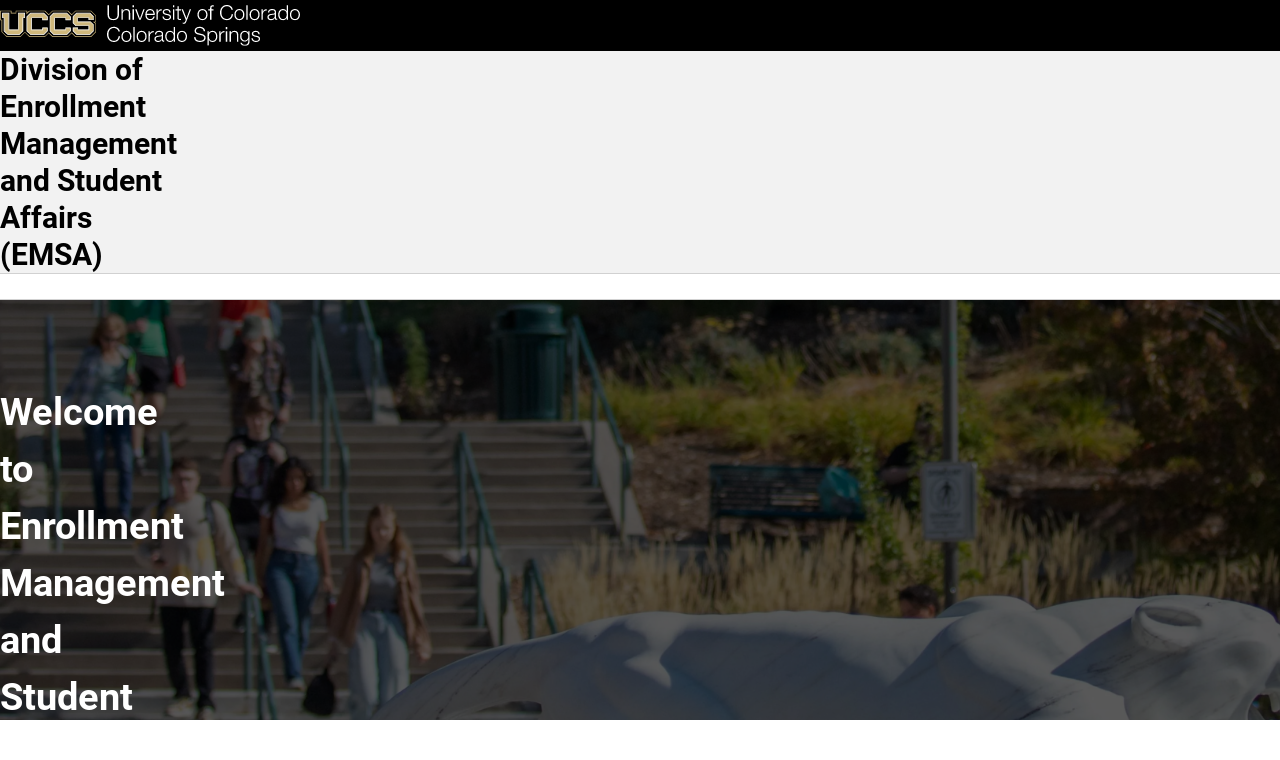

--- FILE ---
content_type: text/css
request_url: https://emsa.uccs.edu/sites/default/files/css/css_R6gH8VlVRhqS4ufj0ki4AqeE0JL3izuhLy-2bEESjx8.css?delta=4&language=en&theme=mountainlion&include=eJyFjksOwyAMRC9E4Ex2cAMVxsjGitrT97NpkSp1N_PeLGYXpdRFGVq9U7hIn3CSCVP6yvEkfFX7O4hWKgcWf6raW5WeEIxWUggyqa3w6oyy7RNWzGQGB23YXPGnsjBA4VAYxVJWH9Dih0Tvw7FVK5SD3WwSvx89AFdfYqw
body_size: 19363
content:
/* @license GPL-2.0-or-later https://www.drupal.org/licensing/faq */
*,*::before,*::after{box-sizing:border-box;}*:not(p){margin:0;}*{padding:0;font:inherit;}body{min-height:100vh;background-color:var(--bg-color);overflow:auto;}html{color-scheme:dark light;}img,picture,svg,video{display:block;max-width:100%;}img{height:auto;vertical-align:middle;font-style:italic;background-repeat:no-repeat;background-size:cover;shape-margin:0.75rem;}input,textarea,button,select{font:inherit;}.off-screen{left:-100vw;position:absolute;}.sr-only:not(:focus):not(:active){clip:rect(0 0 0 0);clip-path:inset(50%);height:1px;overflow:hidden;position:absolute;white-space:nowrap;width:1px;}a[role=button]:focus-visible{outline:2px solid blue;}.no-break{white-space:nowrap;}.mobile{display:none !important;}.desktop{display:var(--display,block) !important;}.hidden{display:none;}@media screen and (max-width:36em){.desktop{display:none !important;}.mobile{display:var(--display,block) !important;}.hidden-mobile{visibility:hidden;}}:root,[data-bs-theme=light]{--bs-blue:#0d6efd;--bs-indigo:#6610f2;--bs-purple:#6f42c1;--bs-pink:#d63384;--bs-red:#dc3545;--bs-orange:#fd7e14;--bs-yellow:#ffc107;--bs-green:#198754;--bs-teal:#20c997;--bs-cyan:#0dcaf0;--bs-black:#000;--bs-white:#fff;--bs-gray:#6c757d;--bs-gray-dark:#343a40;--bs-gray-100:#f8f9fa;--bs-gray-200:#e9ecef;--bs-gray-300:#dee2e6;--bs-gray-400:#ced4da;--bs-gray-500:#adb5bd;--bs-gray-600:#6c757d;--bs-gray-700:#495057;--bs-gray-800:#343a40;--bs-gray-900:#212529;--bs-primary:#0d6efd;--bs-secondary:#6c757d;--bs-success:#198754;--bs-info:#0dcaf0;--bs-warning:#ffc107;--bs-danger:#dc3545;--bs-light:#f8f9fa;--bs-dark:#212529;--bs-primary-rgb:13,110,253;--bs-secondary-rgb:108,117,125;--bs-success-rgb:25,135,84;--bs-info-rgb:13,202,240;--bs-warning-rgb:255,193,7;--bs-danger-rgb:220,53,69;--bs-light-rgb:248,249,250;--bs-dark-rgb:33,37,41;--bs-primary-text-emphasis:#052c65;--bs-secondary-text-emphasis:#2b2f32;--bs-success-text-emphasis:#0a3622;--bs-info-text-emphasis:#055160;--bs-warning-text-emphasis:#664d03;--bs-danger-text-emphasis:#58151c;--bs-light-text-emphasis:#495057;--bs-dark-text-emphasis:#495057;--bs-primary-bg-subtle:#cfe2ff;--bs-secondary-bg-subtle:#e2e3e5;--bs-success-bg-subtle:#d1e7dd;--bs-info-bg-subtle:#cff4fc;--bs-warning-bg-subtle:#fff3cd;--bs-danger-bg-subtle:#f8d7da;--bs-light-bg-subtle:#fcfcfd;--bs-dark-bg-subtle:#ced4da;--bs-primary-border-subtle:#9ec5fe;--bs-secondary-border-subtle:#c4c8cb;--bs-success-border-subtle:#a3cfbb;--bs-info-border-subtle:#9eeaf9;--bs-warning-border-subtle:#ffe69c;--bs-danger-border-subtle:#f1aeb5;--bs-light-border-subtle:#e9ecef;--bs-dark-border-subtle:#adb5bd;--bs-white-rgb:255,255,255;--bs-black-rgb:0,0,0;--bs-font-sans-serif:system-ui,-apple-system,"Segoe UI",Roboto,"Helvetica Neue","Noto Sans","Liberation Sans",Arial,sans-serif,"Apple Color Emoji","Segoe UI Emoji","Segoe UI Symbol","Noto Color Emoji";--bs-font-monospace:SFMono-Regular,Menlo,Monaco,Consolas,"Liberation Mono","Courier New",monospace;--bs-gradient:linear-gradient(180deg,rgba(255,255,255,0.15),rgba(255,255,255,0));--bs-body-font-family:var(--bs-font-sans-serif);--bs-body-font-size:1rem;--bs-body-font-weight:400;--bs-body-line-height:1.5;--bs-body-color:#212529;--bs-body-color-rgb:33,37,41;--bs-body-bg:#fff;--bs-body-bg-rgb:255,255,255;--bs-emphasis-color:#000;--bs-emphasis-color-rgb:0,0,0;--bs-secondary-color:rgba(33,37,41,0.75);--bs-secondary-color-rgb:33,37,41;--bs-secondary-bg:#e9ecef;--bs-secondary-bg-rgb:233,236,239;--bs-tertiary-color:rgba(33,37,41,0.5);--bs-tertiary-color-rgb:33,37,41;--bs-tertiary-bg:#f8f9fa;--bs-tertiary-bg-rgb:248,249,250;--bs-heading-color:inherit;--bs-link-color:#0d6efd;--bs-link-color-rgb:13,110,253;--bs-link-decoration:underline;--bs-link-hover-color:#0a58ca;--bs-link-hover-color-rgb:10,88,202;--bs-code-color:#d63384;--bs-highlight-color:#212529;--bs-highlight-bg:#fff3cd;--bs-border-width:1px;--bs-border-style:solid;--bs-border-color:#dee2e6;--bs-border-color-translucent:rgba(0,0,0,0.175);--bs-border-radius:5px;--bs-border-radius-sm:0.25rem;--bs-border-radius-lg:0.5rem;--bs-border-radius-xl:1rem;--bs-border-radius-xxl:2rem;--bs-border-radius-2xl:var(--bs-border-radius-xxl);--bs-border-radius-pill:50rem;--bs-box-shadow:0 0.5rem 1rem rgba(0,0,0,0.15);--bs-box-shadow-sm:0 0.125rem 0.25rem rgba(0,0,0,0.075);--bs-box-shadow-lg:0 1rem 3rem rgba(0,0,0,0.175);--bs-box-shadow-inset:inset 0 1px 2px rgba(0,0,0,0.075);--bs-focus-ring-width:0.25rem;--bs-focus-ring-opacity:0.25;--bs-focus-ring-color:rgba(13,110,253,0.25);--bs-form-valid-color:#198754;--bs-form-valid-border-color:#198754;--bs-form-invalid-color:#dc3545;--bs-form-invalid-border-color:#dc3545;}[data-bs-theme=dark]{color-scheme:dark;--bs-body-color:#dee2e6;--bs-body-color-rgb:222,226,230;--bs-body-bg:#212529;--bs-body-bg-rgb:33,37,41;--bs-emphasis-color:#fff;--bs-emphasis-color-rgb:255,255,255;--bs-secondary-color:rgba(222,226,230,0.75);--bs-secondary-color-rgb:222,226,230;--bs-secondary-bg:#343a40;--bs-secondary-bg-rgb:52,58,64;--bs-tertiary-color:rgba(222,226,230,0.5);--bs-tertiary-color-rgb:222,226,230;--bs-tertiary-bg:#2b3035;--bs-tertiary-bg-rgb:43,48,53;--bs-primary-text-emphasis:#6ea8fe;--bs-secondary-text-emphasis:#a7acb1;--bs-success-text-emphasis:#75b798;--bs-info-text-emphasis:#6edff6;--bs-warning-text-emphasis:#ffda6a;--bs-danger-text-emphasis:#ea868f;--bs-light-text-emphasis:#f8f9fa;--bs-dark-text-emphasis:#dee2e6;--bs-primary-bg-subtle:#031633;--bs-secondary-bg-subtle:#161719;--bs-success-bg-subtle:#051b11;--bs-info-bg-subtle:#032830;--bs-warning-bg-subtle:#332701;--bs-danger-bg-subtle:#2c0b0e;--bs-light-bg-subtle:#343a40;--bs-dark-bg-subtle:#1a1d20;--bs-primary-border-subtle:#084298;--bs-secondary-border-subtle:#41464b;--bs-success-border-subtle:#0f5132;--bs-info-border-subtle:#087990;--bs-warning-border-subtle:#997404;--bs-danger-border-subtle:#842029;--bs-light-border-subtle:#495057;--bs-dark-border-subtle:#343a40;--bs-heading-color:inherit;--bs-link-color:#6ea8fe;--bs-link-hover-color:#8bb9fe;--bs-link-color-rgb:110,168,254;--bs-link-hover-color-rgb:139,185,254;--bs-code-color:#e685b5;--bs-highlight-color:#dee2e6;--bs-highlight-bg:#664d03;--bs-border-color:#495057;--bs-border-color-translucent:rgba(255,255,255,0.15);--bs-form-valid-color:#75b798;--bs-form-valid-border-color:#75b798;--bs-form-invalid-color:#ea868f;--bs-form-invalid-border-color:#ea868f;}.clearfix::after{display:block;clear:both;content:"";}.text-bg-primary{color:#fff !important;background-color:RGBA(var(--bs-primary-rgb),var(--bs-bg-opacity,1)) !important;}.text-bg-secondary{color:#fff !important;background-color:RGBA(var(--bs-secondary-rgb),var(--bs-bg-opacity,1)) !important;}.text-bg-success{color:#fff !important;background-color:RGBA(var(--bs-success-rgb),var(--bs-bg-opacity,1)) !important;}.text-bg-info{color:#000 !important;background-color:RGBA(var(--bs-info-rgb),var(--bs-bg-opacity,1)) !important;}.text-bg-warning{color:#000 !important;background-color:RGBA(var(--bs-warning-rgb),var(--bs-bg-opacity,1)) !important;}.text-bg-danger{color:#fff !important;background-color:RGBA(var(--bs-danger-rgb),var(--bs-bg-opacity,1)) !important;}.text-bg-light{color:#000 !important;background-color:RGBA(var(--bs-light-rgb),var(--bs-bg-opacity,1)) !important;}.text-bg-dark{color:#fff !important;background-color:RGBA(var(--bs-dark-rgb),var(--bs-bg-opacity,1)) !important;}.link-primary{color:RGBA(var(--bs-primary-rgb),var(--bs-link-opacity,1)) !important;text-decoration-color:RGBA(var(--bs-primary-rgb),var(--bs-link-underline-opacity,1)) !important;}.link-primary:hover,.link-primary:focus{color:RGBA(10,88,202,var(--bs-link-opacity,1)) !important;text-decoration-color:RGBA(10,88,202,var(--bs-link-underline-opacity,1)) !important;}.link-secondary{color:RGBA(var(--bs-secondary-rgb),var(--bs-link-opacity,1)) !important;text-decoration-color:RGBA(var(--bs-secondary-rgb),var(--bs-link-underline-opacity,1)) !important;}.link-secondary:hover,.link-secondary:focus{color:RGBA(86,94,100,var(--bs-link-opacity,1)) !important;text-decoration-color:RGBA(86,94,100,var(--bs-link-underline-opacity,1)) !important;}.link-success{color:RGBA(var(--bs-success-rgb),var(--bs-link-opacity,1)) !important;text-decoration-color:RGBA(var(--bs-success-rgb),var(--bs-link-underline-opacity,1)) !important;}.link-success:hover,.link-success:focus{color:RGBA(20,108,67,var(--bs-link-opacity,1)) !important;text-decoration-color:RGBA(20,108,67,var(--bs-link-underline-opacity,1)) !important;}.link-info{color:RGBA(var(--bs-info-rgb),var(--bs-link-opacity,1)) !important;text-decoration-color:RGBA(var(--bs-info-rgb),var(--bs-link-underline-opacity,1)) !important;}.link-info:hover,.link-info:focus{color:RGBA(61,213,243,var(--bs-link-opacity,1)) !important;text-decoration-color:RGBA(61,213,243,var(--bs-link-underline-opacity,1)) !important;}.link-warning{color:RGBA(var(--bs-warning-rgb),var(--bs-link-opacity,1)) !important;text-decoration-color:RGBA(var(--bs-warning-rgb),var(--bs-link-underline-opacity,1)) !important;}.link-warning:hover,.link-warning:focus{color:RGBA(255,205,57,var(--bs-link-opacity,1)) !important;text-decoration-color:RGBA(255,205,57,var(--bs-link-underline-opacity,1)) !important;}.link-danger{color:RGBA(var(--bs-danger-rgb),var(--bs-link-opacity,1)) !important;text-decoration-color:RGBA(var(--bs-danger-rgb),var(--bs-link-underline-opacity,1)) !important;}.link-danger:hover,.link-danger:focus{color:RGBA(176,42,55,var(--bs-link-opacity,1)) !important;text-decoration-color:RGBA(176,42,55,var(--bs-link-underline-opacity,1)) !important;}.link-light{color:RGBA(var(--bs-light-rgb),var(--bs-link-opacity,1)) !important;text-decoration-color:RGBA(var(--bs-light-rgb),var(--bs-link-underline-opacity,1)) !important;}.link-light:hover,.link-light:focus{color:RGBA(249,250,251,var(--bs-link-opacity,1)) !important;text-decoration-color:RGBA(249,250,251,var(--bs-link-underline-opacity,1)) !important;}.link-dark{color:RGBA(var(--bs-dark-rgb),var(--bs-link-opacity,1)) !important;text-decoration-color:RGBA(var(--bs-dark-rgb),var(--bs-link-underline-opacity,1)) !important;}.link-dark:hover,.link-dark:focus{color:RGBA(26,30,33,var(--bs-link-opacity,1)) !important;text-decoration-color:RGBA(26,30,33,var(--bs-link-underline-opacity,1)) !important;}.link-body-emphasis{color:RGBA(var(--bs-emphasis-color-rgb),var(--bs-link-opacity,1)) !important;text-decoration-color:RGBA(var(--bs-emphasis-color-rgb),var(--bs-link-underline-opacity,1)) !important;}.link-body-emphasis:hover,.link-body-emphasis:focus{color:RGBA(var(--bs-emphasis-color-rgb),var(--bs-link-opacity,0.75)) !important;text-decoration-color:RGBA(var(--bs-emphasis-color-rgb),var(--bs-link-underline-opacity,0.75)) !important;}.focus-ring:focus{outline:0;box-shadow:var(--bs-focus-ring-x,0) var(--bs-focus-ring-y,0) var(--bs-focus-ring-blur,0) var(--bs-focus-ring-width) var(--bs-focus-ring-color);}.icon-link{display:inline-flex;gap:0.375rem;align-items:center;text-decoration-color:rgba(var(--bs-link-color-rgb),var(--bs-link-opacity,0.5));text-underline-offset:0.25em;backface-visibility:hidden;}.icon-link > .bi{flex-shrink:0;width:1em;height:1em;fill:currentcolor;transition:0.2s ease-in-out transform;}@media (prefers-reduced-motion:reduce){.icon-link > .bi{transition:none;}}.icon-link-hover:hover > .bi,.icon-link-hover:focus-visible > .bi{transform:var(--bs-icon-link-transform,translate3d(0.25em,0,0));}.ratio{position:relative;width:100%;}.ratio::before{display:block;padding-top:var(--bs-aspect-ratio);content:"";}.ratio > *{position:absolute;top:0;left:0;width:100%;height:100%;}.ratio-1x1{--bs-aspect-ratio:100%;}.ratio-4x3{--bs-aspect-ratio:75%;}.ratio-16x9{--bs-aspect-ratio:56.25%;}.ratio-21x9{--bs-aspect-ratio:42.8571428571%;}.fixed-top{position:fixed;top:0;right:0;left:0;z-index:1030;}.fixed-bottom{position:fixed;right:0;bottom:0;left:0;z-index:1030;}.sticky-top{position:sticky;top:0;z-index:1020;}.sticky-bottom{position:sticky;bottom:0;z-index:1020;}@media (min-width:576px){.sticky-sm-top{position:sticky;top:0;z-index:1020;}.sticky-sm-bottom{position:sticky;bottom:0;z-index:1020;}}@media (min-width:768px){.sticky-md-top{position:sticky;top:0;z-index:1020;}.sticky-md-bottom{position:sticky;bottom:0;z-index:1020;}}@media (min-width:992px){.sticky-lg-top{position:sticky;top:0;z-index:1020;}.sticky-lg-bottom{position:sticky;bottom:0;z-index:1020;}}@media (min-width:1200px){.sticky-xl-top{position:sticky;top:0;z-index:1020;}.sticky-xl-bottom{position:sticky;bottom:0;z-index:1020;}}@media (min-width:1400px){.sticky-xxl-top{position:sticky;top:0;z-index:1020;}.sticky-xxl-bottom{position:sticky;bottom:0;z-index:1020;}}.hstack{display:flex;flex-direction:row;align-items:center;align-self:stretch;}.vstack{display:flex;flex:1 1 auto;flex-direction:column;align-self:stretch;}.visually-hidden,.visually-hidden-focusable:not(:focus):not(:focus-within){width:1px !important;height:1px !important;padding:0 !important;margin:-1px !important;overflow:hidden !important;clip:rect(0,0,0,0) !important;white-space:nowrap !important;border:0 !important;}.visually-hidden:not(caption),.visually-hidden-focusable:not(:focus):not(:focus-within):not(caption){position:absolute !important;}.stretched-link::after{position:absolute;top:0;right:0;bottom:0;left:0;z-index:1;content:"";}.text-truncate{overflow:hidden;text-overflow:ellipsis;white-space:nowrap;}.vr{display:inline-block;align-self:stretch;width:var(--bs-border-width);min-height:1em;background-color:currentcolor;opacity:0.25;}.alert{--bs-alert-bg:transparent;--bs-alert-padding-x:1rem;--bs-alert-padding-y:1rem;--bs-alert-margin-bottom:0;--bs-alert-color:inherit;--bs-alert-border-color:transparent;--bs-alert-border:var(--bs-border-width) solid var(--bs-alert-border-color);--bs-alert-border-radius:0;--bs-alert-link-color:inherit;position:relative;padding:var(--bs-alert-padding-y) var(--bs-alert-padding-x);margin-bottom:var(--bs-alert-margin-bottom);color:var(--bs-alert-color);background-color:var(--bs-alert-bg);border:var(--bs-alert-border);border-radius:var(--bs-alert-border-radius);}.alert-heading{color:inherit;}.alert-link{font-weight:700;color:var(--bs-alert-link-color);}.alert-dismissible{padding-right:3rem;}.alert-dismissible .btn-close{position:absolute;top:0;right:0;z-index:2;padding:1.25rem 1rem;}.alert-primary{--bs-alert-color:var(--bs-primary-text-emphasis);--bs-alert-bg:var(--bs-primary-bg-subtle);--bs-alert-border-color:var(--bs-primary-border-subtle);--bs-alert-link-color:var(--bs-primary-text-emphasis);}.alert-secondary{--bs-alert-color:var(--bs-secondary-text-emphasis);--bs-alert-bg:var(--bs-secondary-bg-subtle);--bs-alert-border-color:var(--bs-secondary-border-subtle);--bs-alert-link-color:var(--bs-secondary-text-emphasis);}.alert-success{--bs-alert-color:var(--bs-success-text-emphasis);--bs-alert-bg:var(--bs-success-bg-subtle);--bs-alert-border-color:var(--bs-success-border-subtle);--bs-alert-link-color:var(--bs-success-text-emphasis);}.alert-info{--bs-alert-color:var(--bs-info-text-emphasis);--bs-alert-bg:var(--bs-info-bg-subtle);--bs-alert-border-color:var(--bs-info-border-subtle);--bs-alert-link-color:var(--bs-info-text-emphasis);}.alert-warning{--bs-alert-color:var(--bs-warning-text-emphasis);--bs-alert-bg:var(--bs-warning-bg-subtle);--bs-alert-border-color:var(--bs-warning-border-subtle);--bs-alert-link-color:var(--bs-warning-text-emphasis);}.alert-danger{--bs-alert-color:var(--bs-danger-text-emphasis);--bs-alert-bg:var(--bs-danger-bg-subtle);--bs-alert-border-color:var(--bs-danger-border-subtle);--bs-alert-link-color:var(--bs-danger-text-emphasis);}.alert-light{--bs-alert-color:var(--bs-light-text-emphasis);--bs-alert-bg:var(--bs-light-bg-subtle);--bs-alert-border-color:var(--bs-light-border-subtle);--bs-alert-link-color:var(--bs-light-text-emphasis);}.alert-dark{--bs-alert-color:var(--bs-dark-text-emphasis);--bs-alert-bg:var(--bs-dark-bg-subtle);--bs-alert-border-color:var(--bs-dark-border-subtle);--bs-alert-link-color:var(--bs-dark-text-emphasis);}.table{--bs-table-color-type:initial;--bs-table-bg-type:initial;--bs-table-color-state:initial;--bs-table-bg-state:initial;--bs-table-color:var(--bs-emphasis-color);--bs-table-bg:var(--bs-body-bg);--bs-table-border-color:var(--bs-border-color);--bs-table-accent-bg:transparent;--bs-table-striped-color:var(--bs-emphasis-color);--bs-table-striped-bg:rgba(var(--bs-emphasis-color-rgb),0.05);--bs-table-active-color:var(--bs-emphasis-color);--bs-table-active-bg:rgba(var(--bs-emphasis-color-rgb),0.1);--bs-table-hover-color:var(--bs-emphasis-color);--bs-table-hover-bg:rgba(var(--bs-emphasis-color-rgb),0.075);width:100%;margin-bottom:1rem;vertical-align:top;border-color:var(--bs-table-border-color);}.table > :not(caption) > * > *{padding:0.5rem 0.5rem;color:var(--bs-table-color-state,var(--bs-table-color-type,var(--bs-table-color)));background-color:var(--bs-table-bg);border-bottom-width:var(--bs-border-width);box-shadow:inset 0 0 0 9999px var(--bs-table-bg-state,var(--bs-table-bg-type,var(--bs-table-accent-bg)));}.table > tbody{vertical-align:inherit;}.table > thead{vertical-align:bottom;}.table-group-divider{border-top:calc(var(--bs-border-width) * 2) solid currentcolor;}.caption-top{caption-side:top;}.table-sm > :not(caption) > * > *{padding:0.25rem 0.25rem;}.table-bordered > :not(caption) > *{border-width:var(--bs-border-width) 0;}.table-bordered > :not(caption) > * > *{border-width:0 var(--bs-border-width);}.table-borderless > :not(caption) > * > *{border-bottom-width:0;}.table-borderless > :not(:first-child){border-top-width:0;}.table-striped > tbody > tr:nth-of-type(odd) > *{--bs-table-color-type:var(--bs-table-striped-color);--bs-table-bg-type:var(--bs-table-striped-bg);}.table-striped-columns > :not(caption) > tr > :nth-child(even){--bs-table-color-type:var(--bs-table-striped-color);--bs-table-bg-type:var(--bs-table-striped-bg);}.table-active{--bs-table-color-state:var(--bs-table-active-color);--bs-table-bg-state:var(--bs-table-active-bg);}.table-hover > tbody > tr:hover > *{--bs-table-color-state:var(--bs-table-hover-color);--bs-table-bg-state:var(--bs-table-hover-bg);}.table-primary{--bs-table-color:#000;--bs-table-bg:#cfe2ff;--bs-table-border-color:#a6b5cc;--bs-table-striped-bg:#c5d7f2;--bs-table-striped-color:#000;--bs-table-active-bg:#bacbe6;--bs-table-active-color:#000;--bs-table-hover-bg:#bfd1ec;--bs-table-hover-color:#000;color:var(--bs-table-color);border-color:var(--bs-table-border-color);}.table-secondary{--bs-table-color:#000;--bs-table-bg:#e2e3e5;--bs-table-border-color:#b5b6b7;--bs-table-striped-bg:#d7d8da;--bs-table-striped-color:#000;--bs-table-active-bg:#cbccce;--bs-table-active-color:#000;--bs-table-hover-bg:#d1d2d4;--bs-table-hover-color:#000;color:var(--bs-table-color);border-color:var(--bs-table-border-color);}.table-success{--bs-table-color:#000;--bs-table-bg:#d1e7dd;--bs-table-border-color:#a7b9b1;--bs-table-striped-bg:#c7dbd2;--bs-table-striped-color:#000;--bs-table-active-bg:#bcd0c7;--bs-table-active-color:#000;--bs-table-hover-bg:#c1d6cc;--bs-table-hover-color:#000;color:var(--bs-table-color);border-color:var(--bs-table-border-color);}.table-info{--bs-table-color:#000;--bs-table-bg:#cff4fc;--bs-table-border-color:#a6c3ca;--bs-table-striped-bg:#c5e8ef;--bs-table-striped-color:#000;--bs-table-active-bg:#badce3;--bs-table-active-color:#000;--bs-table-hover-bg:#bfe2e9;--bs-table-hover-color:#000;color:var(--bs-table-color);border-color:var(--bs-table-border-color);}.table-warning{--bs-table-color:#000;--bs-table-bg:#fff3cd;--bs-table-border-color:#ccc2a4;--bs-table-striped-bg:#f2e7c3;--bs-table-striped-color:#000;--bs-table-active-bg:#e6dbb9;--bs-table-active-color:#000;--bs-table-hover-bg:#ece1be;--bs-table-hover-color:#000;color:var(--bs-table-color);border-color:var(--bs-table-border-color);}.table-danger{--bs-table-color:#000;--bs-table-bg:#f8d7da;--bs-table-border-color:#c6acae;--bs-table-striped-bg:#eccccf;--bs-table-striped-color:#000;--bs-table-active-bg:#dfc2c4;--bs-table-active-color:#000;--bs-table-hover-bg:#e5c7ca;--bs-table-hover-color:#000;color:var(--bs-table-color);border-color:var(--bs-table-border-color);}.table-light{--bs-table-color:#000;--bs-table-bg:#f8f9fa;--bs-table-border-color:#c6c7c8;--bs-table-striped-bg:#ecedee;--bs-table-striped-color:#000;--bs-table-active-bg:#dfe0e1;--bs-table-active-color:#000;--bs-table-hover-bg:#e5e6e7;--bs-table-hover-color:#000;color:var(--bs-table-color);border-color:var(--bs-table-border-color);}.table-dark{--bs-table-color:#fff;--bs-table-bg:#212529;--bs-table-border-color:#4d5154;--bs-table-striped-bg:#2c3034;--bs-table-striped-color:#fff;--bs-table-active-bg:#373b3e;--bs-table-active-color:#fff;--bs-table-hover-bg:#323539;--bs-table-hover-color:#fff;color:var(--bs-table-color);border-color:var(--bs-table-border-color);}.table-responsive{overflow-x:auto;-webkit-overflow-scrolling:touch;}@media (max-width:575.98px){.table-responsive-sm{overflow-x:auto;-webkit-overflow-scrolling:touch;}}@media (max-width:767.98px){.table-responsive-md{overflow-x:auto;-webkit-overflow-scrolling:touch;}}@media (max-width:991.98px){.table-responsive-lg{overflow-x:auto;-webkit-overflow-scrolling:touch;}}@media (max-width:1199.98px){.table-responsive-xl{overflow-x:auto;-webkit-overflow-scrolling:touch;}}@media (max-width:1399.98px){.table-responsive-xxl{overflow-x:auto;-webkit-overflow-scrolling:touch;}}.form-control{display:block;width:100%;padding:0.375rem 0.75rem;font-size:1rem;font-weight:400;line-height:1.5;color:var(--bs-body-color);appearance:none;background-color:var(--bs-body-bg);background-clip:padding-box;border:var(--bs-border-width) solid var(--bs-border-color);border-radius:var(--bs-border-radius);transition:border-color 0.15s ease-in-out,box-shadow 0.15s ease-in-out;}@media (prefers-reduced-motion:reduce){.form-control{transition:none;}}.form-control[type=file]{overflow:hidden;}.form-control[type=file]:not(:disabled):not([readonly]){cursor:pointer;}.form-control:focus{color:var(--bs-body-color);background-color:var(--bs-body-bg);border-color:#86b7fe;outline:0;box-shadow:0 0 0 0.25rem rgba(13,110,253,0.25);}.form-control::-webkit-date-and-time-value{min-width:85px;height:1.5em;margin:0;}.form-control::-webkit-datetime-edit{display:block;padding:0;}.form-control::placeholder{color:var(--bs-secondary-color);opacity:1;}.form-control:disabled{background-color:var(--bs-secondary-bg);opacity:1;}.form-control::file-selector-button{padding:0.375rem 0.75rem;margin:-0.375rem -0.75rem;margin-inline-end:0.75rem;color:var(--bs-body-color);background-color:var(--bs-tertiary-bg);pointer-events:none;border-color:inherit;border-style:solid;border-width:0;border-inline-end-width:var(--bs-border-width);border-radius:0;transition:color 0.15s ease-in-out,background-color 0.15s ease-in-out,border-color 0.15s ease-in-out,box-shadow 0.15s ease-in-out;}@media (prefers-reduced-motion:reduce){.form-control::file-selector-button{transition:none;}}.form-control:hover:not(:disabled):not([readonly])::file-selector-button{background-color:var(--bs-secondary-bg);}.form-control-plaintext{display:block;width:100%;padding:0.375rem 0;margin-bottom:0;line-height:1.5;color:var(--bs-body-color);background-color:transparent;border:solid transparent;border-width:var(--bs-border-width) 0;}.form-control-plaintext:focus{outline:0;}.form-control-plaintext.form-control-sm,.form-control-plaintext.form-control-lg{padding-right:0;padding-left:0;}.form-control-sm{min-height:calc(1.5em + 0.5rem + calc(var(--bs-border-width) * 2));padding:0.25rem 0.5rem;font-size:0.875rem;border-radius:var(--bs-border-radius-sm);}.form-control-sm::file-selector-button{padding:0.25rem 0.5rem;margin:-0.25rem -0.5rem;margin-inline-end:0.5rem;}.form-control-lg{min-height:calc(1.5em + 1rem + calc(var(--bs-border-width) * 2));padding:0.5rem 1rem;font-size:1.25rem;border-radius:var(--bs-border-radius-lg);}.form-control-lg::file-selector-button{padding:0.5rem 1rem;margin:-0.5rem -1rem;margin-inline-end:1rem;}textarea.form-control{min-height:calc(1.5em + 0.75rem + calc(var(--bs-border-width) * 2));}textarea.form-control-sm{min-height:calc(1.5em + 0.5rem + calc(var(--bs-border-width) * 2));}textarea.form-control-lg{min-height:calc(1.5em + 1rem + calc(var(--bs-border-width) * 2));}.form-control-color{width:3rem;height:calc(1.5em + 0.75rem + calc(var(--bs-border-width) * 2));padding:0.375rem;}.form-control-color:not(:disabled):not([readonly]){cursor:pointer;}.form-control-color::-moz-color-swatch{border:0 !important;border-radius:var(--bs-border-radius);}.form-control-color::-webkit-color-swatch{border:0 !important;border-radius:var(--bs-border-radius);}.form-control-color.form-control-sm{height:calc(1.5em + 0.5rem + calc(var(--bs-border-width) * 2));}.form-control-color.form-control-lg{height:calc(1.5em + 1rem + calc(var(--bs-border-width) * 2));}.form-select{--bs-form-select-bg-img:url("data:image/svg+xml,%3csvg xmlns='http://www.w3.org/2000/svg' viewBox='0 0 16 16'%3e%3cpath fill='none' stroke='%23343a40' stroke-linecap='round' stroke-linejoin='round' stroke-width='2' d='m2 5 6 6 6-6'/%3e%3c/svg%3e");display:block;width:100%;padding:0.375rem 2.25rem 0.375rem 0.75rem;font-size:1rem;font-weight:400;line-height:1.5;color:var(--bs-body-color);appearance:none;background-color:var(--bs-body-bg);background-image:var(--bs-form-select-bg-img),var(--bs-form-select-bg-icon,none);background-repeat:no-repeat;background-position:right 0.75rem center;background-size:16px 12px;border:var(--bs-border-width) solid var(--bs-border-color);border-radius:var(--bs-border-radius);transition:border-color 0.15s ease-in-out,box-shadow 0.15s ease-in-out;}@media (prefers-reduced-motion:reduce){.form-select{transition:none;}}.form-select:focus{border-color:#86b7fe;outline:0;box-shadow:0 0 0 0.25rem rgba(13,110,253,0.25);}.form-select[multiple],.form-select[size]:not([size="1"]){padding-right:0.75rem;background-image:none;}.form-select:disabled{background-color:var(--bs-secondary-bg);}.form-select:-moz-focusring{color:transparent;text-shadow:0 0 0 var(--bs-body-color);}.form-select-sm{padding-top:0.25rem;padding-bottom:0.25rem;padding-left:0.5rem;font-size:0.875rem;border-radius:var(--bs-border-radius-sm);}.form-select-lg{padding-top:0.5rem;padding-bottom:0.5rem;padding-left:1rem;font-size:1.25rem;border-radius:var(--bs-border-radius-lg);}[data-bs-theme=dark] .form-select{--bs-form-select-bg-img:url("data:image/svg+xml,%3csvg xmlns='http://www.w3.org/2000/svg' viewBox='0 0 16 16'%3e%3cpath fill='none' stroke='%23dee2e6' stroke-linecap='round' stroke-linejoin='round' stroke-width='2' d='m2 5 6 6 6-6'/%3e%3c/svg%3e");}.form-floating{position:relative;}.form-floating > .form-control,.form-floating > .form-control-plaintext,.form-floating > .form-select{height:calc(3.5rem + calc(var(--bs-border-width) * 2));min-height:calc(3.5rem + calc(var(--bs-border-width) * 2));line-height:1.25;}.form-floating > label{position:absolute;top:0;left:0;z-index:2;height:100%;padding:1rem 0.75rem;overflow:hidden;text-align:start;text-overflow:ellipsis;white-space:nowrap;pointer-events:none;border:var(--bs-border-width) solid transparent;transform-origin:0 0;transition:opacity 0.1s ease-in-out,transform 0.1s ease-in-out;}@media (prefers-reduced-motion:reduce){.form-floating > label{transition:none;}}.form-floating > .form-control,.form-floating > .form-control-plaintext{padding:1rem 0.75rem;}.form-floating > .form-control::placeholder,.form-floating > .form-control-plaintext::placeholder{color:transparent;}.form-floating > .form-control:focus,.form-floating > .form-control:not(:placeholder-shown),.form-floating > .form-control-plaintext:focus,.form-floating > .form-control-plaintext:not(:placeholder-shown){padding-top:1.625rem;padding-bottom:0.625rem;}.form-floating > .form-control:-webkit-autofill,.form-floating > .form-control-plaintext:-webkit-autofill{padding-top:1.625rem;padding-bottom:0.625rem;}.form-floating > .form-select{padding-top:1.625rem;padding-bottom:0.625rem;}.form-floating > .form-control:focus ~ label,.form-floating > .form-control:not(:placeholder-shown) ~ label,.form-floating > .form-control-plaintext ~ label,.form-floating > .form-select ~ label{color:rgba(var(--bs-body-color-rgb),0.65);transform:scale(0.85) translateY(-0.5rem) translateX(0.15rem);}.form-floating > .form-control:focus ~ label::after,.form-floating > .form-control:not(:placeholder-shown) ~ label::after,.form-floating > .form-control-plaintext ~ label::after,.form-floating > .form-select ~ label::after{position:absolute;inset:1rem 0.375rem;z-index:-1;height:1.5em;content:"";background-color:var(--bs-body-bg);border-radius:var(--bs-border-radius);}.form-floating > .form-control:-webkit-autofill ~ label{color:rgba(var(--bs-body-color-rgb),0.65);transform:scale(0.85) translateY(-0.5rem) translateX(0.15rem);}.form-floating > .form-control-plaintext ~ label{border-width:var(--bs-border-width) 0;}.form-floating > :disabled ~ label,.form-floating > .form-control:disabled ~ label{color:#6c757d;}.form-floating > :disabled ~ label::after,.form-floating > .form-control:disabled ~ label::after{background-color:var(--bs-secondary-bg);}:root{--clr-black:hsl(0,0%,0%);--clr-black-off:hsl(0,0%,13%);--clr-white:hsl(0,0%,100%);--clr-gold-accent:hsl(43,46%,65%);--clr-gray-lightest:hsl(0,0%,95%);--clr-gray-light:hsl(240,2%,90%);--clr-gray-med:hsl(0,0%,68%);--clr-gray-dark:hsl(210,3%,24%);--clr-gold:hsl(43,56%,71%);--clr-gold-hover:hsl(46,52%,82%);--clr-gold-hover-dark:hsl(45,56%,77%);--clr-gray:hsl(0,0%,82%);--clr-gray-hover:hsl(0,0%,90%);--clr-blue:hsl(215,92%,39%);--clr-blue-hover:hsl(215,91%,50%);--link-color:var(--clr-blue);--link-color-hover:var(--clr-blue-hover);--link-color-focus:var(--clr-blue-hover);--uccs-secondary:hsl(0,0%,0%);--uccs-light:tint-color(hsl(0,0%,80%),95%);--uccs-dark:shade-color(hsl(0,0%,80%),87%);--uccs-cta-text-color-secondary:hsl(0,0%,0%);}:root[data-bs-theme=light],:root[data-bs-theme=no-preference]{--text-color:var(--clr-black);--text-color-hover:var(--clr-black-off);--bg-color:var(--clr-white);--bg-hover:var(--clr-gray);--link-color-active:var(--clr-white);--link-bg-active:var(--clr-gray-dark);--link-color-hover:var(--clr-black);--link-bg-hover:var(--clr-gray);--card-bg:var(--clr-gray-lightest);--bg-white:var(--clr-white);--bg-gray-lightest:var(--clr-gray-lightest);--bg-gray-light:var(--clr-gray-light);--bg-gray:var(--clr-gray);--bg-gray-med:var(--clr-gray-med);--bg-gray-dark:var(--clr-gray-dark);--bg-black-off:var(--clr-black-off);--bg-black:var(--clr-black);--border-gray:hsl(0,0%,82%);}:root[data-bs-theme=light] .bg-white,:root[data-bs-theme=light] .bg-gray-lightest,:root[data-bs-theme=light] .bg-gray-light,:root[data-bs-theme=no-preference] .bg-white,:root[data-bs-theme=no-preference] .bg-gray-lightest,:root[data-bs-theme=no-preference] .bg-gray-light{--text-color:var(--clr-black);}:root[data-bs-theme=dark]{--text-color:var(--clr-white);--text-color-hover:var(--clr-gray-lightest);--bg-color:var(--clr-black-off);--bg-hover:var(--clr-black);--link-color-active:var(--clr-black);--link-bg-active:var(--clr-gold);--link-color-hover:var(--clr-white);--link-bg-hover:var(--clr-black);--clr-blue:var(--clr-gold-accent);--clr-blue-hover:var(--clr-gold-hover-dark);--link-color:var(--clr-gold-accent);--link-color-focus:var(--clr-gold-hover-dark);--card-bg:var(--clr-black-off);--bg-white:var(--clr-gray-dark);--bg-gray-lightest:var(--clr-gray-dark);--bg-gray-light:var(--clr-gray-dark);--bg-gray:var(--clr-black-off);--bg-gray-med:var(--clr-gray-med);--bg-gray-dark:var(--clr-black);--bg-black-off:var(--clr-black-off);--bg-black:var(--clr-black);--border-gray:var(--clr-black);}:root[data-bs-theme=dark] .bg-white,:root[data-bs-theme=dark] .bg-gray,:root[data-bs-theme=dark] .bg-gray-lightest,:root[data-bs-theme=dark] .bg-gray-light{--text-color:var(--clr-white);}.bg-black{--text-color:var(--clr-white);background-color:var(--bg-black);}.bg-black-off{--text-color:var(--clr-white);background-color:var(--bg-black-off);}.bg-white{background-color:var(--bg-white);}.bg-gold{--text-color:var(--clr-black);background-color:var(--clr-gold-accent);}.bg-gray-dark{--text-color:var(--clr-white);background-color:var(--bg-gray-dark);}.bg-gray{--text-color:var(--clr-black);background-color:var(--bg-gray);}.bg-gray-lightest{background-color:var(--bg-gray-lightest);}h1,h2,h3,h4,h5,h6,p,strong,b,i,em,span{color:var(--text-color,inherit);}ul,ol{padding-left:2rem;}.em{font-style:italic;}.layout-container{display:flex;flex-direction:column;min-height:100vh;}.text-center{text-align:center;}.sticky-top{position:sticky;top:var(--gin-toolbar-y-offset,0);z-index:500;}@font-face{font-family:"Roboto";font-style:normal;font-weight:300;src:url(/themes/custom/mountainlion/fonts/Roboto/Roboto-Light.eot#iefix) format("eot"),url(/themes/custom/mountainlion/fonts/Roboto/Roboto-Light.woff2) format("woff2"),url(/themes/custom/mountainlion/fonts/Roboto/Roboto-Light.ttf) format("truetype");}@font-face{font-family:"Roboto";font-style:normal;font-weight:400;src:url(/themes/custom/mountainlion/fonts/Roboto/Roboto-Regular.eot#iefix) format("eot"),url(/themes/custom/mountainlion/fonts/Roboto/Roboto-Regular.woff2) format("woff2"),url(/themes/custom/mountainlion/fonts/Roboto/Roboto-Regular.ttf) format("truetype");}@font-face{font-family:"Roboto";font-weight:400;font-style:italic;src:url(/themes/custom/mountainlion/fonts/Roboto/Roboto-Italic.eot#iefix) format("eot"),url(/themes/custom/mountainlion/fonts/Roboto/Roboto-Italic.woff2) format("woff2"),url(/themes/custom/mountainlion/fonts/Roboto/Roboto-Italic.ttf) format("truetype");}@font-face{font-family:"Roboto";font-style:normal;font-weight:500;src:url(/themes/custom/mountainlion/fonts/Roboto/Roboto-Black.eot#iefix) format("eot"),url(/themes/custom/mountainlion/fonts/Roboto/Roboto-Black.woff2) format("woff2"),url(/themes/custom/mountainlion/fonts/Roboto/Roboto-Black.ttf) format("truetype");}@font-face{font-family:"Roboto";font-style:normal;font-weight:700;src:url(/themes/custom/mountainlion/fonts/Roboto/Roboto-Bold.eot#iefix) format("eot"),url(/themes/custom/mountainlion/fonts/Roboto/Roboto-Bold.woff2) format("woff2"),url(/themes/custom/mountainlion/fonts/Roboto/Roboto-Bold.ttf) format("truetype");}@font-face{font-family:"Roboto";font-style:normal;font-weight:800;src:url(/themes/custom/mountainlion/fonts/Roboto/Roboto-BoldItalic.eot#iefix) format("eot"),url(/themes/custom/mountainlion/fonts/Roboto/Roboto-BoldItalic.woff2) format("woff2"),url(/themes/custom/mountainlion/fonts/Roboto/Roboto-BoldItalic.ttf) format("truetype");}@font-face{font-family:"Roboto";font-style:normal;font-weight:900;src:url(/themes/custom/mountainlion/fonts/Roboto/Roboto-Black.eot#iefix) format("eot"),url(/themes/custom/mountainlion/fonts/Roboto/Roboto-Black.woff2) format("woff2"),url(/themes/custom/mountainlion/fonts/Roboto/Roboto-Black.ttf) format("truetype");}:root{--h1:2.25rem;--h2:2rem;--h3:1.75rem;--h4:1.5rem;--h5:1.25rem;--body-size:17px;--font-size:var(--body-size,17px);}@media screen and (max-width:36em){:root{--h1:2.125rem;--h2:1.75rem;--h3:1.5rem;--h4:1.375rem;--h5:1.25rem;--body-size:16px;--h1-px:36px;--h2-px:1.75rem;--h3-px:1.5rem;--h4-px:1.375rem;--h5-px:1.25rem;--body-size:16px;}}h1{--header-size:var(--h1);}h2{--header-size:var(--h2);}h3{--header-size:var(--h3);}h4{--header-size:var(--h4);}h5{--header-size:var(--h5);}h1,h2,h3,h4,h5,h6{font-size:var(--header-size);line-height:calc(var(--header-size) * 1.25rem);margin-bottom:1rem;font-weight:700;}html,body{font-size:var(--font-size);font-family:"Roboto";font-weight:normal;font-style:normal;color:var(--text-color);line-height:1.5;}strong,b{font-style:normal;font-weight:700;}i,em{font-style:italic;}.caption{font-size:0.7rem;}.rich-text a{--text-color:var(--link-color);}.rich-text a:hover,.rich-text a:focus-visible{--text-color:var(--link-color-focus);color:var(--link-color-focus);text-decoration:underline;text-underline-position:under;}.rich-text li{text-align:left !important;}.rich-text li:not(:last-child){margin-bottom:0.25rem;}.rich-text ul:not(:last-child){margin-bottom:1rem;}.rich-text hr{margin-block:1rem;}::-webkit-input-placeholder{font-style:italic;}:-moz-placeholder{font-style:italic;}::-moz-placeholder{font-style:italic;}:-ms-input-placeholder{font-style:italic;}.rich-text a{--link-color-shadow:transparent;text-shadow:-0.2px -0.2px 0 var(--link-color-shadow),0.2px 0.2px var(--link-color-shadow);}.rich-text a:hover,.rich-text a:focus-visible{--link-color-shadow:var(--link-color-focus);}[data-bs-theme=dark] .rich-text a,.dark-bg .rich-text a,.bg-gray-dark .rich-text a,.footer_links .rich-text a{--text-color:var(--clr-gold-accent);--link-color:var(--clr-gold-accent);--link-color-focus:var(--clr-gold-hover-dark);text-decoration:underline;text-underline-position:under;}.rich-text strong > a:hover,.rich-text strong > a:focus-visible,.rich-text a:hover > strong,.rich-text a:focus-visible > strong{--text-color:var(--link-color-focus);--link-color-shadow:transparent;text-shadow:none;}.skipto{position:absolute;height:1px;width:1px;overflow:hidden;clip:rect(1px 1px 1px 1px);white-space:nowrap;display:inline-block;top:0;left:0;}.skipto:focus,.skipto:focus-visible{position:relative;height:auto;width:fit-content;clip:auto;padding:0.5rem 1rem;}
.action-links{margin:1em 0;padding:0;list-style:none;}[dir="rtl"] .action-links{margin-right:0;}.action-links li{display:inline-block;margin:0 0.3em;}.action-links li:first-child{margin-left:0;}[dir="rtl"] .action-links li:first-child{margin-right:0;margin-left:0.3em;}.button-action{display:inline-block;padding:0.2em 0.5em 0.3em;text-decoration:none;line-height:160%;}.button-action::before{margin-left:-0.1em;padding-right:0.2em;content:"+";font-weight:900;}[dir="rtl"] .button-action::before{margin-right:-0.1em;margin-left:0;padding-right:0;padding-left:0.2em;}
.breadcrumb{padding-bottom:0.5em;}.breadcrumb ol{margin:0;padding:0;}[dir="rtl"] .breadcrumb ol{margin-right:0;}.breadcrumb li{display:inline;margin:0;padding:0;list-style-type:none;}.breadcrumb a{color:var(--text-color);}.breadcrumb li::before{content:" / ";}.breadcrumb li:first-child::before{content:none;}
.container-inline label::after,.container-inline .label::after{content:":";}.form-type-radios .container-inline label::after,.form-type-checkboxes .container-inline label::after{content:"";}.form-type-radios .container-inline .form-type-radio,.form-type-checkboxes .container-inline .form-type-checkbox{margin:0 1em;}.container-inline .form-actions,.container-inline.form-actions{margin-top:0;margin-bottom:0;}
details{margin-top:1em;margin-bottom:1em;border:1px solid #ccc;}details > .details-wrapper{padding:0.5em 1.5em;}summary{padding:0.2em 0.5em;cursor:pointer;}
.exposed-filters .filters{float:left;margin-right:1em;}[dir="rtl"] .exposed-filters .filters{float:right;margin-right:0;margin-left:1em;}.exposed-filters .form-item{margin:0 0 0.1em 0;padding:0;}.exposed-filters .form-item label{float:left;width:10em;font-weight:normal;}[dir="rtl"] .exposed-filters .form-item label{float:right;}.exposed-filters .form-select{width:14em;}.exposed-filters .current-filters{margin-bottom:1em;}.exposed-filters .current-filters .placeholder{font-weight:bold;font-style:normal;}.exposed-filters .additional-filters{float:left;margin-right:1em;}[dir="rtl"] .exposed-filters .additional-filters{float:right;margin-right:0;margin-left:1em;}
.field__label{font-weight:bold;}.field--label-inline .field__label,.field--label-inline .field__items{float:left;}.field--label-inline .field__label,.field--label-inline > .field__item,.field--label-inline .field__items{padding-right:0.5em;}[dir="rtl"] .field--label-inline .field__label,[dir="rtl"] .field--label-inline .field__items{padding-right:0;padding-left:0.5em;}.field--label-inline .field__label::after{content:":";}
form .field-multiple-table{margin:0;}form .field-multiple-table .field-multiple-drag{width:30px;padding-right:0;}[dir="rtl"] form .field-multiple-table .field-multiple-drag{padding-left:0;}form .field-multiple-table .field-multiple-drag .tabledrag-handle{padding-right:0.5em;}[dir="rtl"] form .field-multiple-table .field-multiple-drag .tabledrag-handle{padding-right:0;padding-left:0.5em;}form .field-add-more-submit{margin:0.5em 0 0;}.form-item,.form-actions{margin-top:1em;margin-bottom:1em;}tr.odd .form-item,tr.even .form-item{margin-top:0;margin-bottom:0;}.form-composite > .fieldset-wrapper > .description,.form-item .description{font-size:0.85em;}label.option{display:inline;font-weight:normal;}.form-composite > legend,.label{display:inline;margin:0;padding:0;font-size:inherit;font-weight:bold;}.form-checkboxes .form-item,.form-radios .form-item{margin-top:0.4em;margin-bottom:0.4em;}.form-type-radio .description,.form-type-checkbox .description{margin-left:2.4em;}[dir="rtl"] .form-type-radio .description,[dir="rtl"] .form-type-checkbox .description{margin-right:2.4em;margin-left:0;}.marker{color:#e00;}.form-required::after{display:inline-block;width:6px;height:6px;margin:0 0.3em;content:"";vertical-align:super;background-image:url(/themes/custom/mountainlion/images/icons/required.svg);background-repeat:no-repeat;background-size:6px 6px;}abbr.tabledrag-changed,abbr.ajax-changed{border-bottom:none;}.form-item input.error,.form-item textarea.error,.form-item select.error{border:2px solid red;}.form-item--error-message::before{display:inline-block;width:14px;height:14px;content:"";vertical-align:sub;background:url(/themes/custom/mountainlion/images/icons/error.svg) no-repeat;background-size:contain;}
.form--inline .form-item{float:left;margin-right:0.5em;}[dir="rtl"] .form--inline .form-item{float:right;margin-right:0;margin-left:0.5em;}[dir="rtl"] .views-filterable-options-controls .form-item{margin-right:2%;}.form--inline .form-item-separator{margin-top:2.3em;margin-right:1em;margin-left:0.5em;}[dir="rtl"] .form--inline .form-item-separator{margin-right:0.5em;margin-left:1em;}.form--inline .form-actions{clear:left;}[dir="rtl"] .form--inline .form-actions{clear:right;}
.item-list .title{font-weight:bold;}.item-list ul{margin:0 0 0.75em 0;padding:0;}.item-list li{margin:0 0 0.25em 1.5em;padding:0;}[dir="rtl"] .item-list li{margin:0 1.5em 0.25em 0;}.item-list--comma-list{display:inline;}.item-list--comma-list .item-list__comma-list,.item-list__comma-list li,[dir="rtl"] .item-list--comma-list .item-list__comma-list,[dir="rtl"] .item-list__comma-list li{margin:0;}
button.link{margin:0;padding:0;cursor:pointer;border:0;background:transparent;font-size:1em;}label button.link{font-weight:bold;}
ul.inline,ul.links.inline{display:inline;padding-left:0;}[dir="rtl"] ul.inline,[dir="rtl"] ul.links.inline{padding-right:0;padding-left:15px;}ul.inline li{display:inline;padding:0 0.5em;list-style-type:none;}ul.links a.is-active{color:#000;}
a{color:var(--link-color);text-decoration:none;}nav li{list-style:none;}.collapse-overflow *{--animation-show:showOverflowItemRight;--animation-hide:hideOverflowItemRight;--animation-duration:.2s;}@keyframes showOverflowItemRight{0%{transform:translateX(100%);opacity:0;}100%{opacity:100;transform:translateX(0);}}@keyframes hideOverflowItemRight{0%{transform:translateX(0);opacity:100;}100%{transform:translateX(100%);opacity:0;}}@media (prefers-reduced-motion){.collapse-overflow *{--animation-duration:0s;}}
.more-link{display:block;text-align:right;}[dir="rtl"] .more-link{text-align:left;}
.pager__items{clear:both;text-align:center;}.pager__item{display:inline;padding:0.5em;}.pager__item.is-active{font-weight:bold;}
tr.drag{background-color:#fffff0;}tr.drag-previous{background-color:#ffd;}body div.tabledrag-changed-warning{margin-bottom:0.5em;}
tr.selected td{background:#ffc;}td.checkbox,th.checkbox{text-align:center;}[dir="rtl"] td.checkbox,[dir="rtl"] th.checkbox{text-align:center;}
th.is-active img{display:inline;}td.is-active{background-color:#ddd;}
div.tabs{margin:1em 0;}ul.tabs{margin:0 0 0.5em;padding:0;list-style:none;}.tabs > li{display:inline-block;margin-right:0.3em;}[dir="rtl"] .tabs > li{margin-right:0;margin-left:0.3em;}.tabs a{display:block;padding:0.2em 1em;text-decoration:none;}.tabs a.is-active{background-color:#eee;}.tabs a:focus,.tabs a:hover{background-color:#f5f5f5;}
.form-textarea-wrapper textarea{display:block;box-sizing:border-box;width:100%;margin:0;}
.ui-dialog--narrow{max-width:500px;}@media screen and (max-width:600px){.ui-dialog--narrow{min-width:95%;max-width:95%;}}
.messages{padding:15px 20px 15px 35px;word-wrap:break-word;border:1px solid;border-width:1px 1px 1px 0;border-radius:2px;background:no-repeat 10px 17px;overflow-wrap:break-word;}[dir="rtl"] .messages{padding-right:35px;padding-left:20px;text-align:right;border-width:1px 0 1px 1px;background-position:right 10px top 17px;}.messages + .messages{margin-top:1.538em;}.messages__list{margin:0;padding:0;list-style:none;}.messages__item + .messages__item{margin-top:0.769em;}.messages--status{color:#325e1c;border-color:#c9e1bd #c9e1bd #c9e1bd transparent;background-color:#f3faef;background-image:url(/themes/custom/mountainlion/images/icons/check.svg);box-shadow:-8px 0 0 #77b259;}[dir="rtl"] .messages--status{margin-left:0;border-color:#c9e1bd transparent #c9e1bd #c9e1bd;box-shadow:8px 0 0 #77b259;}.messages--warning{color:#734c00;border-color:#f4daa6 #f4daa6 #f4daa6 transparent;background-color:#fdf8ed;background-image:url(/themes/custom/mountainlion/images/icons/warning.svg);box-shadow:-8px 0 0 #e09600;}[dir="rtl"] .messages--warning{border-color:#f4daa6 transparent #f4daa6 #f4daa6;box-shadow:8px 0 0 #e09600;}.messages--error{color:#a51b00;border-color:#f9c9bf #f9c9bf #f9c9bf transparent;background-color:#fcf4f2;background-image:url(/themes/custom/mountainlion/images/icons/error.svg);box-shadow:-8px 0 0 #e62600;}[dir="rtl"] .messages--error{border-color:#f9c9bf transparent #f9c9bf #f9c9bf;box-shadow:8px 0 0 #e62600;}.messages--error p.error{color:#a51b00;}
.hero-header-container{position:relative;background-color:black;}.hero-header-container > img{position:absolute;top:0;left:0;opacity:100%;object-fit:cover;width:100%;height:100%;}.hero-header-container :not(img){position:relative;z-index:10;}.simple-header{padding:2.5rem 0;display:grid;gap:1.5rem;}.simple-header_center{text-align:center;justify-content:center;}.simple-header_center .link-container{justify-content:center;}.simple-header-body > *:first-child{margin-top:0;}.simple-header-body > *:last-child{margin-bottom:0;}.simple-header-text{max-width:70ch;display:grid;gap:0.75rem;}h2{margin-bottom:0;}.link-container{display:flex;}.link-container a{margin-right:0.5rem;}@media (max-width:36em){.simple-header{flex-direction:column;}}.hero-header-container{position:relative;display:flex;}.hero-header{--_hh-padding-bottom:50px;padding-bottom:var(--_hh-padding-bottom);width:100%;}.hero-header_large{padding-top:calc(var(--_hh-padding-bottom) * 3 + 2rem);}.hero-header_small{padding-top:calc(var(--_hh-padding-bottom) + 2rem);}.hero-header{--_hh-filter-opacity:.65;}.hero-header > .hero-header-content{max-width:min(80ch,100%);}.hero-header_dark{background:rgba(0,0,0,var(--_hh-filter-opacity));}.hero-header_gradient{--_hh-gradient-start:max(60ch,calc((100% - var(--content-max-width)) / 2 + 60ch));--_hh-gradient-end:calc(var(--_hh-gradient-start) + 20ch);background:linear-gradient(var(--_hh-gradient-rotation,90deg),rgba(0,0,0,var(--_hh-filter-opacity)) var(--_hh-gradient-start),rgba(0,0,0,0) var(--_hh-gradient-end));}.hero-header_gradient > .hero-header-content{max-width:min(var(--_hh-gradient-start) + 10ch,100%);}.hero-header-content{display:flex;flex-direction:column;justify-content:end;align-content:start;gap:1rem;}.hero-header-text{--text-color:white;}.hero-header-title{--header-size:var(--h1);margin-bottom:0;}.link-container{display:flex;flex-wrap:wrap;gap:0.5rem;}.webform-header{--_hh-padding-bottom:1.5rem;padding-top:3rem;}.webform-header_form_left .webform-wrapper,.webform-header_text_above .webform-wrapper,.webform-header_text_hide .webform-wrapper{margin-top:1rem;}.webform-header_form_left{--_hh-gradient-rotation:270deg;}.webform-header_form_left .hero-header-text{text-align:right;padding-left:1rem;justify-content:end;}.webform-header_form_right{--_hh-gradient-rotation:90deg;}.webform-header_form_right .hero-header-text{padding-right:1rem;}.webform-header.hero-header_gradient{--_hh-gradient-start:50%;--_hh-gradient-end:70%;}.webform-preview{padding-bottom:0;}.webform-preview div:not(.form-floating) label{color:var(--text-color);}.webform-preview .webform-actions{margin-bottom:0;width:100%;}.webform-preview input[type=submit]{width:fit-content;margin-inline:auto;}.webform-header_text_above .webform-preview .webform-header-text{text-align:left;}.webform-header_form_left .webform-wrapper{order:-1;}.webform-header_text_above .hero-header-text,.webform-header_text_hide .hero-header-text{flex-shrink:1;}.webform-header_text_above .webform-wrapper,.webform-header_text_hide .webform-wrapper{min-width:min(500px,100%);}.webform-header_text_above .webform-preview,.webform-header_text_hide .webform-preview{padding-top:0;}.webform-header_text_side .hero-header-text{flex-shrink:0.5;}.webform-header_text_side .webform-preview{padding-top:1.5rem;}.webform-header-content{display:flex;flex-flow:row nowrap;align-content:end;gap:1rem;}.webform-header-content .webform-wrapper{flex-grow:1;padding:1rem 2rem;}.webform-header-content .hero-header-text{margin-top:auto;padding-bottom:1rem;flex-basis:60%;min-height:300px;display:grid;align-content:end;}.webform-header-content .hero-header-text > .rich-text{font-size:var(--h5);max-width:60ch;}.webform-header-content .hero-header-text > .rich-text > *{margin:0;}.webform-header-content .webform-header-text{text-align:center;}.webform-header-content .webform-header-text > .rich-text{max-width:70ch;}.webform-header-content .webform-header-title{font-size:var(--h3);}.webform-header-content .webform_body{margin-top:-0.5rem;}.webform-header-content .captcha-admin-links{display:none;}@media (max-width:48em){.webform-header{--_hh-padding-bottom:0rem;}.webform-header.webform-header_mobile_floating .webform-wrapper{margin-inline:0;margin-bottom:100px;}.webform-header.hero-header_gradient{--_hh-gradient-start:100%;--_hh-gradient-end:100%;}.webform-header_form_left .hero-header-text{text-align:left;}.webform-header_form_left .webform-wrapper{order:2;}.webform-header-content{flex-direction:column;}.webform-header-content .hero-header-text{flex-basis:0;padding-bottom:0;}.webform-header-content .webform-wrapper{margin-inline:-1rem;}.webform-header-content .webform-wrapper{padding-inline:1rem;}}@media (max-width:36em){.hero-header-content{flex-direction:column;}.hero-header.content-grid{--padding-inline:1rem;}.hero-header-title{margin-bottom:0.5rem;}}
.jumbo-cta-block{padding-block:2rem;}.jumbo-cta-block_title{text-align:center;}.jumbo-cta-block_title:not(.sr-only){margin-bottom:1.5rem;}.jumbo-cta-grid{--jc-gap:1rem;--jc-grid-max-width:var(--content-max-width);--jc-col-count:1;--jc-col-min-width:calc(var(--jc-grid-max-width) / (var(--jc-col-count) + 1));display:grid;grid-template-columns:repeat(auto-fit,minmax(min(100%,var(--jc-col-min-width)),1fr));grid-auto-rows:1fr;gap:1.25rem;}.jumbo-cta-grid_two{--jc-col-count:2;}.jumbo-cta-grid_two.jumbo-cta-card_small{--jc-grid-max-width:54rem;max-width:54rem;}.jumbo-cta-grid_three{--jc-col-count:3;--jc-grid-max-width:72rem;max-width:72rem;}.jumbo-cta-card_small{margin-inline:auto;width:100%;}.jumbo-cta-card_small .jumbo-cta-card{max-width:30rem;}.jumbo-cta-card{display:flex;flex-flow:row nowrap;justify-content:space-between;align-items:center;gap:1rem;padding:1rem;justify-self:center;border-radius:5px;min-width:min(var(--js-card-min-width),100%);width:100%;max-width:53rem;}.jumbo-cta-card .link-arrow{--la-stroke-dark:var(--clr-gold);--la-translateX:20%;--la-size:2.9rem;flex-shrink:0;}.jumbo-cta-card_small .link-arrow{--la-size:2.5rem;}.jumbo-cta-link{color:var(--text-color);font-size:var(--h5);}.jumbo-cta_dark .jumbo-cta-card{background-color:var(--bg-black-off);--text-color:var(--clr-white);}.jumbo-cta_dark .link-arrow{--la-stroke:var(--clr-gold);}.jumbo-cta_light .jumbo-cta-card{background-color:var(--bg-gray-light);}.jumbo-cta_light .link-arrow{--la-stroke:var(--clr-black);}[data-bs-theme=dark] .jumbo-cta_dark .jumbo-cta-card{background-color:var(--clr-black);}
.message-blurb{--_img-size:220px;--_img-border-width:6px;--_img-offset-y:.6;--_bg-color:var(--bg-color);--_card-pad-top:1rem;padding-block:2rem;}.message-blurb.has-author-img{padding-top:calc(var(--_img-size) * var(--_img-offset-y) + 2 * var(--_img-border-width));}.message-blurb_bg-light{background-color:var(--bg-gray-lightest);}.message-blurb_bg-image{position:relative;background-color:black;}.message-blurb_bg-image > img{position:absolute;top:0;left:0;opacity:20%;object-fit:cover;width:100%;height:100%;}.message-blurb_bg-image :not(img){position:relative;z-index:10;}.message-blurb_card{max-width:90ch;margin-inline:auto;padding:2rem;padding-top:var(--_card-pad-top);background-color:var(--_bg-color);}.message-blurb_card.has-author-img .message-blurb_author_img{margin-top:calc(-1 * (var(--_img-size) * var(--_img-offset-y) + 2 * var(--_img-border-width)));}.message-blurb_card.no-author-img .message-blurb_author{text-align:center;margin-inline:auto;}.message-blurb_header{display:flex;align-items:end;gap:1rem;margin-bottom:1rem;}.message-blurb_card.message-blurb_card_bg-none{--_bg-color:var(--bg-color);}.message-blurb_card.message-blurb_card_bg-light{--_bg-color:var(--bg-gray-light);}.message-blurb_author_img{--_translateX:calc(-1 * var(--_img-border-width));width:var(--_img-size);height:var(--_img-size);overflow:hidden;}.message-blurb_author_img > img{height:100%;width:100%;object-fit:cover;background-color:var(--_bg-color);vertical-align:middle;border-radius:50%;border:var(--_img-border-width) solid var(--_bg-color);aspect-ratio:1/1;}.message-blurb_author_img.img-align_top > img{object-position:top;}.message-blurb_author_img.img-align_middle > img{object-position:center;}.message-blurb_author_img.img-align_bottom > img{object-position:bottom;}.message-blurb_author{margin-bottom:1rem;}.message-blurb_author .message-blurb_name{margin-bottom:0;}.message-blurb_author .message-blurb_job-title{font-size:var(--h5);}.message-blurb_message > *:first-child{margin-top:0;}.message-blurb_message > *:last-child{margin-bottom:0;}@media screen and (max-width:48em){.message-blurb_card.has-author-img .message-blurb_header{flex-direction:column;align-items:center;}.message-blurb_card.has-author-img .message-blurb_author{text-align:center;margin-left:0;}.message-blurb_author{margin-bottom:0;}}[data-bs-theme=dark] .message-blurb_bg-light .message-blurb_card_bg-light{--_bg-color:var(--clr-black-off);}
.content-grid,.full-width{--content-max-width:80rem;--breakout-max-width:85rem;--padding-inline:1rem;--display:grid;--breakout-size:calc((var(--breakout-max-width) - var(--content-max-width)) / 2);display:grid;grid-template-columns:[full-width-start] minmax(var(--padding-inline),1fr) [breakout-start] minmax(0,var(--breakout-size)) [content-start] min(100% - var(--padding-inline) * 2,var(--content-max-width)) [content-end] minmax(0,var(--breakout-size)) [breakout-end] minmax(var(--padding-inline),1fr) [full-width-end];grid-auto-rows:minmax(min-content,max-content);}.content-grid > :not(.breakout,.full-width),.full-width > :not(.breakout,.full-width){grid-column:content;}.content-grid > .breakout,.full-width > .breakout{grid-column:breakout;}.content-grid > .full-width,.full-width > .full-width{grid-column:full-width;}.content-grid.no-pad,.full-width.no-pad{--padding-inline:0rem;}header .cta{white-space:nowrap;}.header-wrapper{position:relative;z-index:10;padding-block:1rem;}.header-flex,.header-buttons{--display:flex;display:flex;flex-direction:row;flex-wrap:nowrap;justify-content:space-between;align-items:center;row-gap:1rem;}.header-flex a{width:min-content;}.header-buttons{align-self:center;overflow:hidden;flex-grow:1;justify-content:flex-end;}.header-buttons > *{padding-left:1rem;}.quick-links_toggle{background-color:transparent;border:none;color:var(--clr-white);white-space:nowrap;cursor:pointer;padding:0.75rem;padding-right:0;font-size:1rem;font-weight:bold;}.quick-links_toggle:focus-visible{outline-offset:-2px;}#ql-toggle-text:hover,#ql-toggle-text:focus-visible{text-decoration:underline;}.quick-links_toggle > .arrow{--arrow-color:var(--clr-white);}.quick-links_toggle[aria-expanded=false] > .close{display:none;}header [aria-expanded=true] > .arrow{display:none;}header [aria-expanded=true] > .close{display:inline;padding-left:0.5rem;font-size:1.2rem;}header .search-uccs{background-color:var(--clr-gray);border:none;color:var(--clr-black);padding:0.8rem;font-size:1rem;border-radius:50%;aspect-ratio:1/1;display:grid;}header .search-uccs > svg{max-width:unset;}header .search-uccs > i,header .search-uccs > span{--text-color:black;}.quick-links_toggle[aria-expanded=true] ~ *{display:none !important;}.site-branding{border-bottom:1px solid var(--border-gray);}.site-branding > div{padding-block:1rem;}.site-branding a{color:var(--text-color);}.branding-wrapper{display:grid;align-content:center;gap:0.25rem;}.site-name{font-size:var(--font-size);line-height:calc(var(--font-size) * 1.25);}.site-name{--font-size:var(--h3);font-weight:bold;}.site-slogan{font-weight:bold;}[data-bs-theme=dark] .site-branding{background-color:var(--clr-black-off);}@media screen and (max-width:36em){.header-wrapper,.site-branding{--padding-inline:1rem;}.header-flex{column-gap:1rem;flex-wrap:wrap;}.header-logo{flex:1 1 50%;}.uccs-logo{--logo-max-width:100%;--logo-width:auto;min-width:200px;}.header-buttons{flex-grow:1;flex-basis:20%;}.site-branding{--padding-inline:0rem;position:relative;}#block-mountainlion-branding{display:flex;flex-flow:row nowrap;justify-content:space-between;padding-left:1rem;}#block-mountainlion-branding > .branding-wrapper{flex-grow:1;}#main-nav_overflow-toggle > span{display:none;}}@media screen and (max-width:26em){.header-logo{flex-grow:0;}.header-logo .uccs-logo{--logo-max-width:125px !important;min-width:50px !important;}}footer{--link-color:var(--clr-gold-accent);--link-color-focus:var(--clr-gold-hover-dark);--_hr-color:var(--clr-gray-med);row-gap:2rem;margin-top:auto;background-color:var(--clr-black);color:var(--clr-white);padding-block:2rem;font-size:0.875rem;}footer ul{list-style:none;}footer > section{display:flex;flex-direction:column;align-items:center;}footer > section::after{content:"";display:block;border-bottom:2px solid var(--_hr-color);margin-top:1.5rem;height:2px;width:100%;}footer hr{color:var(--_hr-color);}[data-bs-theme=dark] footer{position:relative;}[data-bs-theme=dark] footer::before{content:" ";position:absolute;top:0;width:100%;height:3px;background-color:var(--clr-black-off);}footer a{color:var(--clr-white);}footer a:hover,footer a:focus{color:var(--clr-gold);text-decoration:underline;text-underline-position:under;}footer span::after{content:"\a";white-space:pre;}.footer-wrapper,.footer_socials{display:flex;flex-flow:row wrap;}.footer-wrapper{gap:2rem;justify-content:space-between;}.footer_links,.footer_logo-etc{display:flex;flex-direction:column;}.footer_logo-etc{padding-inline:var(--padding-inline);row-gap:2rem;flex-grow:1;flex-shrink:1;}.footer_logo{width:min-content;}.footer_links{row-gap:1rem;flex-grow:1;flex-shrink:1;flex-basis:min-content;flex-basis:60%;}.footer_contact-info{display:grid;grid-template-columns:repeat(2,max-content);gap:1rem;}.footer_contact-info *{align-self:center;}.footer_contact-info_icon{font-size:1.5rem;}.footer_contact-info_row{margin:0;line-height:1.5;}.footer_contact-info_row.rich-text{line-height:1.75;}.uccs-phone{--link-color:white;text-decoration:underline;text-underline-position:under;}.uccs-phone:hover,.uccs-phone:focus-visible{font-weight:normal !important;--link-color:var(--clr-gold);}.uccs-address:hover span,.uccs-address:focus-visible span{color:var(--clr-gold);}.footer_feedback{text-align:center;}.footer_feedback > p{margin-top:0;max-width:80ch;margin-inline:auto;}.footer_feedback-link{white-space:nowrap;color:var(--clr-gold);text-decoration:underline;text-underline-position:under;}.footer_socials{gap:1rem;font-size:2rem;}.footer_social:hover,.footer_social:focus{color:var(--clr-gold);}.footer_accordions{display:grid;grid-template-columns:repeat(auto-fit,minmax(max(30%,21ch),1fr));gap:1.5rem;}.footer_accordions h2{--font-size:var(--h5);font-size:var(--font-size);font-weight:bold;line-height:calc(var(--font-size) * 1.25);margin-bottom:0.5rem;}.footer_accordions li{margin-bottom:0.1rem;}.footer_accordions_section-title{display:flex;flex-flow:row nowrap;justify-content:space-between;align-items:center;width:100%;}.footer_accordions_section-title.toggle{padding:1.5rem var(--footer-padding-inline);background:transparent;border:none;border-top:1px solid var(--clr-white);}.footer_accordions_section-title.toggle h2{font-size:min(var(--h2),max(34px,8vw));margin-bottom:0;}.footer_accordions_toggle{stroke:var(--clr-gold);width:2em;max-width:45px;height:auto;overflow:visible;}.footer_accordions_toggle .accordion-toggle_line{fill:var(--clr-gold);}.footer_legal_links{display:flex;flex-flow:row wrap;column-gap:2rem;row-gap:0.5rem;font-size:0.75rem;padding-top:2rem;padding-bottom:1rem;justify-content:center;}.footer-endcap .cu-logo{width:min-content;margin-left:auto;}.footer-endcap .copyright{margin-inline:auto;font-size:0.75rem;width:fit-content;}@media screen and (max-width:36em){footer{--footer-padding-inline:2rem;}footer.content-grid{--padding-inline:0;--footer-font-size:min(1.25rem,max(5vw,18px));font-size:1.25rem;line-height:1.5rem;}.footer_socials{gap:2rem;font-size:3rem;}.footer_logo-etc,.footer_feedback,.footer_accordions_links{padding-inline:var(--footer-padding-inline);}.footer_links{row-gap:0;border-top:1px solid white;border-bottom:1px solid white;}.footer_feedback{padding-block:2rem;}.footer_accordions_links{--animation-duration:.3s;}.footer_accordions_links > *:last-child{padding-bottom:1rem;}.footer_logo{width:max-content;}.uccs-logo.uccs-logo_footer{--logo-max-width:300px;}.footer_accordions{grid-template-columns:1fr;gap:0;}.footer_accordions_link{font-size:1.5rem;line-height:2rem;}.footer_accordions .toggle{outline-offset:-3px;}.footer_accordions_section_title{color:var(--clr-white);margin-bottom:0;}.footer_legal_links{padding-inline:var(--footer-padding-inline);display:block;columns:2;font-size:1rem;}.footer-endcap{padding-inline:var(--footer-padding-inline);}.footer-endcap .cu-logo{margin-right:auto;}}@media screen and (max-width:26em){.uccs-logo_footer{--logo-max-width:250px !important;}}.uccs-pre-content-region *{margin:0;}.alert{--bs-alert-margin-bottom:0;--bs-alert-border-radius:0;--text-color:var(--bs-alert-color);}.alert a{text-decoration:underline;--link-color:var(--bs-alert-link-color);font-weight:700;}.alert > *:first-child{margin-top:0;}.alert > *:last-child{margin-bottom:0;}.rave-alert > .alert > *{display:block;max-width:80rem;margin-inline:auto;}.region-breadcrumb{--gin-spacing-m:0;}.breadcrumb{position:relative;z-index:20;}.breadcrumb.hero-overlap{--text-color:white;color:white;margin-bottom:-100%;}@media screen and (max-width:36em){.breadcrumb{--padding-inline:1rem;}}.button,.image-button{margin-right:1em;margin-left:1em;}.button:first-child,.image-button:first-child{margin-right:0;margin-left:0;}.cta{--animation-duration:150ms;display:inline-block;border-style:solid;border-width:2px;border-radius:3rem;min-width:min-content;max-width:100%;padding:0.5rem 1.5rem;cursor:pointer;font-weight:bold;font-size:0.9rem;text-align:center;color:var(--clr-black);transition:all var(--animation-duration) ease;}.cta.secondary{color:var(--text-color);background-color:transparent;}.cta.secondary:hover,.cta.secondary:focus{color:var(--clr-black);}.cta.cta-gold{border-color:var(--clr-gold);}.cta.cta-gold:hover,.cta.cta-gold:focus{border-color:var(--clr-gold-hover);background-color:var(--clr-gold-hover);}.cta.cta-gray{border-color:var(--clr-gray);}.cta.cta-gray:hover,.cta.cta-gray:focus{border-color:var(--clr-gray-hover);background-color:var(--clr-gray-hover);}.cta:hover,.cta:focus-visible{text-decoration:none;}.cta-gold.primary{background-color:var(--clr-gold);}.cta-gray.primary{background-color:var(--clr-gray);}@media screen and (max-width:36em){.cta{font-size:1rem;}.cta.mobile-pad-block{padding-block:0.75rem;}}@media (prefers-reduced-motion){.cta{--animation-duration:0s;}}.arrow{width:0;height:0;display:inline-block;vertical-align:middle;border-style:solid;--arrow-size:0.4rem;--arrow-color:var(--text-color);--animation-duration:.2s;border-width:var(--arrow-size);border-color:transparent;margin-left:0.5rem;transition:transform var(--animation-duration) ease-in-out;border-bottom-width:0;border-top-color:var(--arrow-color);}button[aria-expanded=false] .arrow{-moz-transform:scaleY(1);-o-transform:scaleY(1);-webkit-transform:scaleY(1);transform:scaleY(1);}button[aria-expanded=true] .arrow{-moz-transform:scaleY(-1);-o-transform:scaleY(-1);-webkit-transform:scaleY(-1);transform:scaleY(-1);}@media (prefers-reduced-motion){.arrow{--animation-duration:0s;}}.card{overflow:hidden;border-radius:5px;}.toggle .line_v,.toggle .line_h{transition:all 300ms ease-in-out;transform-origin:center;}.toggle[aria-expanded=true] .line_v{transform:rotate(90deg);}.toggle[aria-expanded=true] .line_h{transform:rotate(180deg);}.uccs-accordion{--animation-open:openAccordionDown;--animation-close:closeAccordionDown;--animation-duration:.4s;--z-index-open:501;--z-index-closed:500;max-height:0;visibility:hidden;overflow-y:hidden;}.uccs-accordion[data-state=open]{visibility:visible;transition:max-height var(--animation-duration) ease-in-out,visibility var(--animation-duration);z-index:var(--z-index-open);}.uccs-accordion[data-state=open] > *{opacity:100;transition:opacity calc(var(--animation-duration) * 1.2) ease-in-out;}.uccs-accordion[data-state=closing]{transition:max-height var(--animation-duration) ease-in-out,visibility var(--animation-duration);}.uccs-accordion[data-state=closed]{max-height:0;transition:max-height var(--animation-duration) ease-in-out,visibility var(--animation-duration);z-index:var(--z-index-closed);}.uccs-accordion[data-state=closed] > *{opacity:0;transition:opacity var(--animation-duration) ease-in-out;}@media (prefers-reduced-motion){.uccs-accordion,.uccs-accordion > *{--animation-duration:0s;}}.uccs-accordion.open-right{--animation-open:openAccordionRight;--animation-close:closeAccordionRight;}.uccs-accordion.open-left{--animation-open:openAccordionLeft;--animation-close:closeAccordionLeft;}.uccs-accordion.open-up{--animation-open:openAccordionUp;--animation-close:closeAccordionUp;}@keyframes openAccordionDown{0%{transform:translateY(-100%);max-height:0;}100%{max-height:auto;transform:translateY(0);}}@keyframes closeAccordionDown{0%{transform:translateY(0%);}100%{transform:translateY(-100%);}}nav.quick-links{--display:flex;display:var(--display);flex-direction:row;flex-wrap:wrap-reverse;column-gap:2rem;}.quick-links_sections{display:grid;grid-template-columns:repeat(auto-fit,minmax(max(30%,15ch),1fr));margin-bottom:0.5rem;column-gap:1.5rem;flex-grow:1.6;min-width:10rem;}.quick-links_section_title{font-weight:bold;font-size:var(--h4);margin-bottom:0.25rem;}.quick-links_section_links{padding-left:0.1rem;line-height:1.1rem;}.quick-links_section_link{margin-bottom:0.5rem;}.quick-links_section_title,.quick-links_section_link > a{color:var(--clr-white);}.quick-links_section_link:has(:hover,:focus){color:var(--clr-gold);text-decoration:underline;}.quick-links_section_link:has(:hover,:focus) > a{color:var(--clr-gold);}.uccs-search-container{display:flex;flex-direction:column;padding-block:2rem;row-gap:1rem;flex:1 1 auto;min-width:min(100%,25rem);}.uccs-search_group{--border-radius:5px;display:flex;flex-direction:row;flex-wrap:nowrap;width:100%;align-items:stretch;}.uccs-search_group > input{font-size:1rem;padding:0.75rem;width:100%;border-radius:var(--border-radius) 0 0 var(--border-radius);border:1px solid var(--clr-gray);}.uccs-search_group > .search-icon{border-left:none;border-radius:0 var(--border-radius) var(--border-radius) 0;padding-inline:0.75rem;display:flex;align-items:center;}.uccs-search_group > .search-icon > svg{vertical-align:-0.7rem;font-size:1.75rem;}.uccs-search_group > .search-icon > i,.uccs-search_group > .search-icon > span{--text-color:black;font-size:1.5rem;}.uccs-search_group > .search-icon:focus-visible{outline-style:revert;}.quick-links_buttons > a{margin-right:1.5rem;}.quick-links_tools{display:flex;justify-content:space-between;}.quick-links_tools a.google-translator-switch{background-color:var(--clr-black);color:var(--clr-white);}@media screen and (max-width:36em){.quick-links_sections{grid-template-columns:1fr;row-gap:1.5rem;}.quick-links_section_title{font-size:var(--h2);}.quick-links_section_links{font-size:var(--h3);line-height:var(--h2);padding-left:1rem;}.uccs-search_group > input{font-size:1.2rem;}.quick-links_buttons{display:grid;grid-template-columns:repeat(auto-fit,minmax(0,1fr));width:min(25rem,100%);margin-inline:auto;justify-content:center;column-gap:1.5rem;}.quick-links_buttons a{width:100%;}}#primary-menu .nav_overflow a:hover,#primary-menu .nav a:hover,#primary-menu .nav_overflow a:focus-visible,#primary-menu .nav a:focus-visible,#primary-menu .nav_overflow button:hover,#primary-menu .nav button:hover,#primary-menu .nav_overflow button:focus-visible,#primary-menu .nav button:focus-visible{background-color:var(--link-bg-hover);color:var(--link-color-hover);}#primary-menu .nav_overflow a:hover,#primary-menu .nav a:hover,#primary-menu .nav_overflow a:focus-visible,#primary-menu .nav a:focus-visible{text-decoration:underline;}#primary-menu{--bg-color:var(--bg-white);--bg-hover:var(--bg-gray);--border-width:1px;--nav-item-border:var(--border-width) solid var(--border-gray);--_padding-inline:1rem;}#primary-menu .nav-wrapper{border-bottom:1px solid var(--border-gray);}#primary-menu .nav{flex-grow:1;}#primary-menu .nav .nav_dropdown a:focus-visible,#primary-menu .nav .nav_dropdown-toggle:focus-visible{outline:revert;outline-offset:-2px;}.collapse-overflow.loading *{visibility:hidden;}.nav,.nav_flex,.nav_item,.nav_dropdown-toggle{--display:flex;display:var(--display);flex-flow:row nowrap;}.nav_flex{position:relative;}ul:not(.nav_dropdown) > .nav_item{position:relative;white-space:nowrap;}ul:not(.nav_dropdown) > .nav_item_link{text-wrap:nowrap;}nav ul{padding-left:0;}.nav_item a,.nav_item .toggle_text{font-weight:bold;color:var(--text-color);padding-left:var(--_padding-inline);padding-block:0.75rem;}.nav_item > a{padding-right:1rem;align-content:center;}.nav_item a[aria-current=page]{text-decoration:none !important;cursor:default !important;background-color:var(--link-bg-active) !important;color:var(--link-color-active) !important;--text-color:var(--link-color-active);}.external-link{display:flex;flex-wrap:nowrap;align-items:center;}.external-link::after{content:"\f08e";font-family:"Font Awesome 6 Free";margin-left:0.5rem;font-size:small;}.nav_item:not([data-state=hidden]) .nav_dropdown-toggle[aria-expanded=true]{background-color:var(--bg-hover);}.nav_item:not([data-state=hidden]).menu-item--expanded > .nav_dropdown{position:absolute;top:100%;left:0;width:max-content;min-width:100%;max-width:50ch;border:var(--nav-item-border);background-color:var(--bg-color);}.nav_item:not([data-state=hidden]).menu-item--expanded > .nav_dropdown a{width:100%;}.nav_item:not([data-state=hidden]).menu-item--expanded > .nav_dropdown.right{left:auto;right:0;}.nav_item[data-state=hidden]{width:100%;}.nav_item[data-state=hidden].menu-item--expanded{display:flex;flex-direction:column;}.nav_item[data-state=hidden]:not(:last-of-type) > a,.nav_item[data-state=hidden]:not(:last-of-type) > .nav_item-wrapper > a,.nav_item[data-state=hidden]:not(:last-of-type) .nav_dropdown-toggle[aria-expanded=false]{border-bottom:var(--nav-item-border);}.nav_item[data-state=hidden] .nav_dropdown-toggle[aria-expanded=true]{background-color:var(--link-bg-hover);}.nav_item[data-state=hidden] .nav_dropdown-toggle[aria-expanded=true] .toggle_arrow,.nav_item[data-state=hidden] .nav_dropdown{background-color:var(--bg-gray-lightest);}.nav_item[data-state=hidden] .nav_dropdown{display:block;max-height:0;}.nav_item[data-state=hidden] .nav_dropdown[data-state=open]{border-bottom:var(--nav-item-border);}.nav_item[data-state=hidden] .nav_item{white-space:wrap;border:none;}.nav_item[data-state=hidden] .nav_dropdown a{padding-left:calc(2 * var(--_padding-inline));}.nav_item[data-state=hidden] a{text-wrap:wrap;}.nav_item[data-state=hidden] a,.nav_item[data-state=hidden] * .toggle_text{flex-grow:1;}.nav_item[data-state=hidden] .toggle_text{padding-right:var(--_padding-inline);}.nav_item-wrapper{display:flex;flex-flow:row nowrap;align-items:stretch;justify-content:space-between;}.nav_dropdown-toggle{justify-content:space-between;align-items:center;background:none;border:none;width:100%;}.nav_dropdown-toggle > .toggle_text{text-align:left;}.nav_dropdown-toggle > .toggle_arrow{display:flex;align-items:center;padding-left:calc(var(--_padding-inline) / 2);padding-right:var(--_padding-inline);align-self:stretch;}.nav_dropdown-toggle:hover{cursor:pointer;}.nav_dropdown-toggle[aria-expanded=true] + .nav_dropdown{display:block;}.nav_dropdown{--animation-duration:.3s;z-index:9999;}.nav-toggle{align-items:center;position:relative;padding-right:0.75rem;padding-left:1.25rem;color:var(--text-color);height:100%;background-color:var(--bg-hover);border:none;}.nav-toggle:not(.hidden){display:flex;margin-left:1rem;}.nav-toggle:hover{cursor:pointer;}.nav-toggle > span{font-weight:bold;}.nav-toggle .accordion-toggle{position:absolute;width:auto;height:min(60%,1.8rem);left:0;top:50%;transform:translateY(-50%) translateX(-50%);}.nav-toggle .accordion-toggle_circle{stroke:var(--bg-hover) !important;fill:var(--bg-color) !important;}.nav-toggle .accordion-toggle_line{stroke:var(--text-color) !important;fill:var(--text-color) !important;}.nav-toggle .hamburger{margin-top:-1px;margin-left:0.5rem;width:2rem;flex-shrink:0;}.nav-toggle[aria-expanded=false] + .overflow{display:none;}.nav-toggle[aria-expanded=true] + .overflow{display:block;}.nav_overflow{position:absolute;right:0;top:100%;border:var(--nav-item-border);background-color:var(--bg-color);min-width:min(100%,20ch);max-width:min(100%,40ch);z-index:9999;}@media screen and (max-width:36em){.nav{visibility:hidden;}.nav-wrapper{--padding-inline:0rem;}.nav-toggle{background-color:var(--bg-color);}.nav-toggle + .overflow{width:100%;max-width:100%;box-shadow:0 5px 5px rgba(0,0,0,0.3);}.nav-toggle:not(.hidden){padding-block:0.5rem;width:4.5rem;}#branding-menu .nav-toggle{background-color:transparent;}}[data-bs-theme=dark] .nav_item[data-state=hidden] .nav_dropdown-toggle[aria-expanded=true] .toggle_arrow,[data-bs-theme=dark] .nav_item[data-state=hidden] .nav_dropdown{background-color:var(--clr-black-off);}.toggle:focus-visible{outline:revert;}.toggle[aria-expanded=true] .accordion-toggle_circle{stroke:var(--clr-gray);}.toggle[aria-expanded=true] .accordion-toggle_line{stroke:var(--clr-gray);fill:var(--clr-gray);}.hamburger{--display:inline-flex;}.hamburger > .line{--duration:.3s;transition:all var(--duration) ease-in-out;transform-origin:center;fill:var(--text-color);}[aria-expanded=true] .hamburger > .line.top{transform:rotate(-135deg) translateY(20px);}[aria-expanded=true] .hamburger > .line.middle{opacity:0;}[aria-expanded=true] .hamburger > .line.bottom{transform:rotate(135deg) translateY(-20px);}@media (prefers-reduced-motion){.hamburger > .line{--duration:0s;}}.graphic-checkbox{opacity:0 !important;}.graphic-checkbox{position:absolute;right:0;bottom:1rem;}.graphic-checkbox_label{--graphic-size:25px;--graphic-border-width:1px;--graphic-padding:5px;--graphic-offset:calc(var(--graphic-size) + var(--graphic-padding));--animation-duration:0.2s;position:relative;display:flex;align-items:center;overflow:hidden;margin-left:auto;margin-bottom:1rem;background-color:#111;width:calc(var(--graphic-size) * 2 + var(--graphic-border-width) * 2);height:var(--graphic-size);border:var(--graphic-border-width) solid white;border-radius:calc(var(--graphic-size) * 2);cursor:pointer;}.graphic-checkbox_label .fa-sun,.graphic-checkbox_label .fa-moon,.graphic-checkbox_label .toggle-ball{transition:transform var(--animation-duration) linear;}.graphic-checkbox_label .fa-sun,.graphic-checkbox_label .fa-moon{position:absolute;}.graphic-checkbox_label .fa-sun{left:var(--graphic-padding);color:var(--clr-gold);}.graphic-checkbox_label .fa-moon{--moon-offset:calc(var(--graphic-offset) + (var(--graphic-border-width) * 2));right:calc(var(--graphic-size) * -1);color:var(--clr-gray-lightest);}.graphic-checkbox_label .toggle-ball{background-color:#fff;width:var(--graphic-size);height:var(--graphic-size);position:absolute;left:calc(var(--graphic-border-width) * -1);top:calc(var(--graphic-border-width) * -1);border-radius:50%;}.graphic-checkbox_label:focus-visible{outline:2px solid var(--clr-gold);outline-offset:2px;}[data-bs-theme=light] .graphic-checkbox_label .toggle-ball,[data-bs-theme=no-preference] .graphic-checkbox_label .toggle-ball{transform:translateX(calc(var(--graphic-size) + var(--graphic-border-width) * 2));}[data-bs-theme=dark] .graphic-checkbox_label .fa-moon{transform:translateX(calc(var(--moon-offset) * -1));}[data-bs-theme=dark] .graphic-checkbox_label .fa-sun{transform:translateX(calc(var(--graphic-offset) * -1));}@media (prefers-reduced-motion){.graphic-checkbox_label{--animation-duration:0s;}}.breadcrumb{padding-block:0.5em;}.breadcrumb ol{margin:0;padding:0;}[dir=rtl] .breadcrumb ol{margin-right:0;}.breadcrumb li{display:inline;margin:0;padding:0;list-style-type:none;font-size:smaller;font-weight:700;}.breadcrumb a{color:var(--text-color);}.breadcrumb a:hover,.breadcrumb a:focus-visible{text-decoration:underline;}.breadcrumb li::before{content:"/";padding-inline:0.25rem;}.breadcrumb li:first-child::before{content:none;padding-inline:0;}.breadcrumb-gradient{background-color:rgba(0,0,0,0.65);}.link-arrow{--animation-duration:.1s;--la-translateX:25%;--la-size:2rem;--la-stroke:var(--clr-black);--la-fill:transparent;--la-stroke-dark:var(--clr-gold);--la-fill-dark:transparent;width:var(--la-size);height:var(--la-size);transition:transform var(--animation-duration) ease-in-out;flex-shrink:0;margin-top:0.25rem;}.link-arrow .link-arrow_line,.link-arrow .link-arrow_circle{stroke:var(--la-stroke);}.link-arrow .link-arrow_circle{fill:var(--la-fill);}.linkify:hover .link-arrow,.linkify:focus-visible .link-arrow,a:hover .link-arrow,a:focus-visible .link-arrow{transform:translateX(var(--la-translateX));transition:transform var(--animation-duration) ease-in-out;}[data-bs-theme=dark] .link-arrow_line,[data-bs-theme=dark] .link-arrow_circle{stroke:var(--la-stroke-dark);}[data-bs-theme=dark] .link-arrow_circle{fill:var(--la-fill-dark);}@media (prefers-reduced-motion){.link-arrow{--animation-duration:0s;}}.linkify{--linkify-color:var(--clr-gold-accent);}.linkify:hover,.linkify:focus-visible{cursor:pointer;}.linkify:hover a,.linkify:focus-visible a{text-decoration:underline;}.linkify:hover,.linkify:focus-visible,.linkify:has(a:hover,a:focus-visible),.linkify[data-linkify-button]:has(button:hover,button:focus-visible){outline:2px solid var(--linkify-color);}.linkify:hover a:hover,.linkify:hover a:focus-visible,.linkify:focus-visible a:hover,.linkify:focus-visible a:focus-visible,.linkify:has(a:hover,a:focus-visible) a:hover,.linkify:has(a:hover,a:focus-visible) a:focus-visible,.linkify[data-linkify-button]:has(button:hover,button:focus-visible) a:hover,.linkify[data-linkify-button]:has(button:hover,button:focus-visible) a:focus-visible{text-decoration:underline;outline:none;}.linkify[data-linkify-button] button:hover,.linkify[data-linkify-button] button:focus-visible{text-decoration:underline;outline:none;}#backtotop{display:none;position:fixed;overflow:hidden;bottom:20px;right:20px;width:60px;height:60px;border-radius:50%;color:var(--clr-black);border:3px solid var(--clr-gold);background-color:var(--bg-white);box-shadow:0 2px 4px rgba(0,0,0,0.5);text-decoration:none;z-index:9999;}#backtotop:active i,#backtotop:active span,#backtotop:hover i,#backtotop:hover span{transform:translateY(-15%);transition:transform var(--animation-duration) ease-in-out;}#backtotop i,#backtotop span{--animation-duration:150ms;font-size:25px;margin-bottom:-5px;transition:transform var(--animation-duration) ease-in-out;}[data-bs-theme=dark] #backtotop{color:var(--clr-white);background-color:var(--clr-black-off);}[data-bs-theme=dark] #backtotop:active,[data-bs-theme=dark] #backtotop:hover{background-color:var(--clr-black);}#backtotop div{display:flex;flex-direction:column;justify-content:center;width:50%;height:100%;margin:auto;text-align:center;}#backtotop div svg{margin:0 auto;}@media (prefers-reduced-motion){#backtotop i{--animation-duration:0s;}}
.invert .uccs-logo-text
.bg-black .uccs-logo-text{fill:var(--clr-white);}.uccs-logo-text,.bg-white .uccs-logo-text,.bg-gray .uccs-logo-text,.bg-gray-lightest .uccs-logo-text{fill:var(--clr-black-off);}.uccs-logo,.cu-system-logo{--logo-max-width:300px;--logo-width:300px;}.uccs-logo{min-width:175px;max-width:var(--logo-max-width);width:var(--logo-width);}.cu-system-logo{max-width:calc(var(--logo-max-width) * .85);width:calc(var(--logo-width) * .85);}@media screen and (max-width:36em){.uccs-logo{--logo-width:100%;--logo-max-width:200px;justify-self:center;}}
